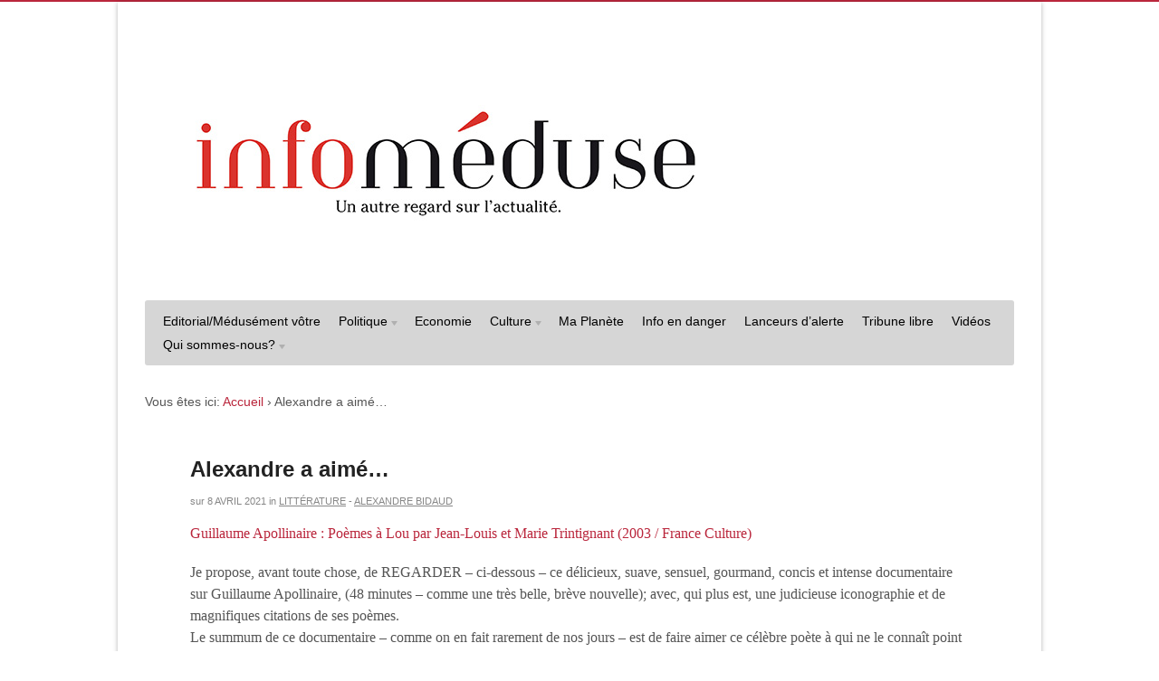

--- FILE ---
content_type: text/html; charset=UTF-8
request_url: https://www.infomeduse.ch/2021/04/08/alexandre-a-aime-21/
body_size: 18919
content:
<!DOCTYPE html PUBLIC "-//W3C//DTD XHTML 1.0 Transitional//EN" "http://www.w3.org/TR/xhtml1/DTD/xhtml1-transitional.dtd">
<html xmlns="http://www.w3.org/1999/xhtml">
<head profile="http://gmpg.org/xfn/11">

<title>Alexandre a aimé&#8230; | Infoméduse</title>
<link rel="stylesheet" type="text/css" href="https://www.infomeduse.ch/wp-content/themes/canvas-copy-190611/style.css" media="screen" />
<link rel="alternate" type="application/rss+xml" title="RSS 2.0" href="https://www.infomeduse.ch/feed/" />
<link rel="pingback" href="https://www.infomeduse.ch/xmlrpc.php" />

<link rel="apple-touch-icon" sizes="57x57" href="https://www.infomeduse.ch/wp-content/themes/canvas-copy-190611/images/icones/icone-meduse-57.png">
<link rel="apple-touch-icon" sizes="114x114" href="https://www.infomeduse.ch/wp-content/themes/canvas-copy-190611/images/icones/icone-meduse-114.png">
<link rel="apple-touch-icon" sizes="72x72" href="https://www.infomeduse.ch/wp-content/themes/canvas-copy-190611/images/icones/icone-meduse-72.png">
<link rel="apple-touch-icon" sizes="144x144" href="https://www.infomeduse.ch/wp-content/themes/canvas-copy-190611/images/icones/icone-meduse-144.png">
<link rel="apple-touch-icon" sizes="60x60" href="https://www.infomeduse.ch/wp-content/themes/canvas-copy-190611/images/icones/icone-meduse-60.png">
<link rel="apple-touch-icon" sizes="120x120" href="https://www.infomeduse.ch/wp-content/themes/canvas-copy-190611/images/icones/icone-meduse-120.png">
<link rel="apple-touch-icon" sizes="76x76" href="https://www.infomeduse.ch/wp-content/themes/canvas-copy-190611/images/icones/icone-meduse-76.png">
<link rel="apple-touch-icon" sizes="152x152" href="https://www.infomeduse.ch/wp-content/themes/canvas-copy-190611/images/icones/icone-meduse-152.png">
<link rel="apple-touch-icon" sizes="180x180" href="https://www.infomeduse.ch/wp-content/themes/canvas-copy-190611/images/icones/icone-meduse-180.png">
<link rel="icon" type="image/png" href="https://www.infomeduse.ch/wp-content/themes/canvas-copy-190611/images/icones/icone-meduse-192.png" sizes="192x192">
<link rel="icon" type="image/png" href="https://www.infomeduse.ch/wp-content/themes/canvas-copy-190611/images/icones/icone-meduse-160.png" sizes="160x160">
<link rel="icon" type="image/png" href="https://www.infomeduse.ch/wp-content/themes/canvas-copy-190611/images/icones/icone-meduse-96.png" sizes="96x96">
<link rel="icon" type="image/png" href="https://www.infomeduse.ch/wp-content/themes/canvas-copy-190611/images/icones/icone-meduse-16.png" sizes="16x16">
<link rel="icon" type="image/png" href="https://www.infomeduse.ch/wp-content/themes/canvas-copy-190611/images/icones/icone-meduse-32.png" sizes="32x32">



<meta name="viewport" content="width=device-width initial-scale=1.0">
<meta name='robots' content='max-image-preview:large' />
<link rel='dns-prefetch' href='//platform.twitter.com' />
<link rel="alternate" type="application/rss+xml" title="Infoméduse &raquo; Alexandre a aimé&#8230; Flux des commentaires" href="https://www.infomeduse.ch/2021/04/08/alexandre-a-aime-21/feed/" />
<link rel="alternate" title="oEmbed (JSON)" type="application/json+oembed" href="https://www.infomeduse.ch/wp-json/oembed/1.0/embed?url=https%3A%2F%2Fwww.infomeduse.ch%2F2021%2F04%2F08%2Falexandre-a-aime-21%2F" />
<link rel="alternate" title="oEmbed (XML)" type="text/xml+oembed" href="https://www.infomeduse.ch/wp-json/oembed/1.0/embed?url=https%3A%2F%2Fwww.infomeduse.ch%2F2021%2F04%2F08%2Falexandre-a-aime-21%2F&#038;format=xml" />
<style id='wp-img-auto-sizes-contain-inline-css' type='text/css'>
img:is([sizes=auto i],[sizes^="auto," i]){contain-intrinsic-size:3000px 1500px}
/*# sourceURL=wp-img-auto-sizes-contain-inline-css */
</style>
<style id='wp-emoji-styles-inline-css' type='text/css'>

	img.wp-smiley, img.emoji {
		display: inline !important;
		border: none !important;
		box-shadow: none !important;
		height: 1em !important;
		width: 1em !important;
		margin: 0 0.07em !important;
		vertical-align: -0.1em !important;
		background: none !important;
		padding: 0 !important;
	}
/*# sourceURL=wp-emoji-styles-inline-css */
</style>
<style id='wp-block-library-inline-css' type='text/css'>
:root{--wp-block-synced-color:#7a00df;--wp-block-synced-color--rgb:122,0,223;--wp-bound-block-color:var(--wp-block-synced-color);--wp-editor-canvas-background:#ddd;--wp-admin-theme-color:#007cba;--wp-admin-theme-color--rgb:0,124,186;--wp-admin-theme-color-darker-10:#006ba1;--wp-admin-theme-color-darker-10--rgb:0,107,160.5;--wp-admin-theme-color-darker-20:#005a87;--wp-admin-theme-color-darker-20--rgb:0,90,135;--wp-admin-border-width-focus:2px}@media (min-resolution:192dpi){:root{--wp-admin-border-width-focus:1.5px}}.wp-element-button{cursor:pointer}:root .has-very-light-gray-background-color{background-color:#eee}:root .has-very-dark-gray-background-color{background-color:#313131}:root .has-very-light-gray-color{color:#eee}:root .has-very-dark-gray-color{color:#313131}:root .has-vivid-green-cyan-to-vivid-cyan-blue-gradient-background{background:linear-gradient(135deg,#00d084,#0693e3)}:root .has-purple-crush-gradient-background{background:linear-gradient(135deg,#34e2e4,#4721fb 50%,#ab1dfe)}:root .has-hazy-dawn-gradient-background{background:linear-gradient(135deg,#faaca8,#dad0ec)}:root .has-subdued-olive-gradient-background{background:linear-gradient(135deg,#fafae1,#67a671)}:root .has-atomic-cream-gradient-background{background:linear-gradient(135deg,#fdd79a,#004a59)}:root .has-nightshade-gradient-background{background:linear-gradient(135deg,#330968,#31cdcf)}:root .has-midnight-gradient-background{background:linear-gradient(135deg,#020381,#2874fc)}:root{--wp--preset--font-size--normal:16px;--wp--preset--font-size--huge:42px}.has-regular-font-size{font-size:1em}.has-larger-font-size{font-size:2.625em}.has-normal-font-size{font-size:var(--wp--preset--font-size--normal)}.has-huge-font-size{font-size:var(--wp--preset--font-size--huge)}.has-text-align-center{text-align:center}.has-text-align-left{text-align:left}.has-text-align-right{text-align:right}.has-fit-text{white-space:nowrap!important}#end-resizable-editor-section{display:none}.aligncenter{clear:both}.items-justified-left{justify-content:flex-start}.items-justified-center{justify-content:center}.items-justified-right{justify-content:flex-end}.items-justified-space-between{justify-content:space-between}.screen-reader-text{border:0;clip-path:inset(50%);height:1px;margin:-1px;overflow:hidden;padding:0;position:absolute;width:1px;word-wrap:normal!important}.screen-reader-text:focus{background-color:#ddd;clip-path:none;color:#444;display:block;font-size:1em;height:auto;left:5px;line-height:normal;padding:15px 23px 14px;text-decoration:none;top:5px;width:auto;z-index:100000}html :where(.has-border-color){border-style:solid}html :where([style*=border-top-color]){border-top-style:solid}html :where([style*=border-right-color]){border-right-style:solid}html :where([style*=border-bottom-color]){border-bottom-style:solid}html :where([style*=border-left-color]){border-left-style:solid}html :where([style*=border-width]){border-style:solid}html :where([style*=border-top-width]){border-top-style:solid}html :where([style*=border-right-width]){border-right-style:solid}html :where([style*=border-bottom-width]){border-bottom-style:solid}html :where([style*=border-left-width]){border-left-style:solid}html :where(img[class*=wp-image-]){height:auto;max-width:100%}:where(figure){margin:0 0 1em}html :where(.is-position-sticky){--wp-admin--admin-bar--position-offset:var(--wp-admin--admin-bar--height,0px)}@media screen and (max-width:600px){html :where(.is-position-sticky){--wp-admin--admin-bar--position-offset:0px}}

/*# sourceURL=wp-block-library-inline-css */
</style><style id='wp-block-paragraph-inline-css' type='text/css'>
.is-small-text{font-size:.875em}.is-regular-text{font-size:1em}.is-large-text{font-size:2.25em}.is-larger-text{font-size:3em}.has-drop-cap:not(:focus):first-letter{float:left;font-size:8.4em;font-style:normal;font-weight:100;line-height:.68;margin:.05em .1em 0 0;text-transform:uppercase}body.rtl .has-drop-cap:not(:focus):first-letter{float:none;margin-left:.1em}p.has-drop-cap.has-background{overflow:hidden}:root :where(p.has-background){padding:1.25em 2.375em}:where(p.has-text-color:not(.has-link-color)) a{color:inherit}p.has-text-align-left[style*="writing-mode:vertical-lr"],p.has-text-align-right[style*="writing-mode:vertical-rl"]{rotate:180deg}
/*# sourceURL=https://www.infomeduse.ch/wp-includes/blocks/paragraph/style.min.css */
</style>
<style id='global-styles-inline-css' type='text/css'>
:root{--wp--preset--aspect-ratio--square: 1;--wp--preset--aspect-ratio--4-3: 4/3;--wp--preset--aspect-ratio--3-4: 3/4;--wp--preset--aspect-ratio--3-2: 3/2;--wp--preset--aspect-ratio--2-3: 2/3;--wp--preset--aspect-ratio--16-9: 16/9;--wp--preset--aspect-ratio--9-16: 9/16;--wp--preset--color--black: #000000;--wp--preset--color--cyan-bluish-gray: #abb8c3;--wp--preset--color--white: #ffffff;--wp--preset--color--pale-pink: #f78da7;--wp--preset--color--vivid-red: #cf2e2e;--wp--preset--color--luminous-vivid-orange: #ff6900;--wp--preset--color--luminous-vivid-amber: #fcb900;--wp--preset--color--light-green-cyan: #7bdcb5;--wp--preset--color--vivid-green-cyan: #00d084;--wp--preset--color--pale-cyan-blue: #8ed1fc;--wp--preset--color--vivid-cyan-blue: #0693e3;--wp--preset--color--vivid-purple: #9b51e0;--wp--preset--gradient--vivid-cyan-blue-to-vivid-purple: linear-gradient(135deg,rgb(6,147,227) 0%,rgb(155,81,224) 100%);--wp--preset--gradient--light-green-cyan-to-vivid-green-cyan: linear-gradient(135deg,rgb(122,220,180) 0%,rgb(0,208,130) 100%);--wp--preset--gradient--luminous-vivid-amber-to-luminous-vivid-orange: linear-gradient(135deg,rgb(252,185,0) 0%,rgb(255,105,0) 100%);--wp--preset--gradient--luminous-vivid-orange-to-vivid-red: linear-gradient(135deg,rgb(255,105,0) 0%,rgb(207,46,46) 100%);--wp--preset--gradient--very-light-gray-to-cyan-bluish-gray: linear-gradient(135deg,rgb(238,238,238) 0%,rgb(169,184,195) 100%);--wp--preset--gradient--cool-to-warm-spectrum: linear-gradient(135deg,rgb(74,234,220) 0%,rgb(151,120,209) 20%,rgb(207,42,186) 40%,rgb(238,44,130) 60%,rgb(251,105,98) 80%,rgb(254,248,76) 100%);--wp--preset--gradient--blush-light-purple: linear-gradient(135deg,rgb(255,206,236) 0%,rgb(152,150,240) 100%);--wp--preset--gradient--blush-bordeaux: linear-gradient(135deg,rgb(254,205,165) 0%,rgb(254,45,45) 50%,rgb(107,0,62) 100%);--wp--preset--gradient--luminous-dusk: linear-gradient(135deg,rgb(255,203,112) 0%,rgb(199,81,192) 50%,rgb(65,88,208) 100%);--wp--preset--gradient--pale-ocean: linear-gradient(135deg,rgb(255,245,203) 0%,rgb(182,227,212) 50%,rgb(51,167,181) 100%);--wp--preset--gradient--electric-grass: linear-gradient(135deg,rgb(202,248,128) 0%,rgb(113,206,126) 100%);--wp--preset--gradient--midnight: linear-gradient(135deg,rgb(2,3,129) 0%,rgb(40,116,252) 100%);--wp--preset--font-size--small: 13px;--wp--preset--font-size--medium: 20px;--wp--preset--font-size--large: 36px;--wp--preset--font-size--x-large: 42px;--wp--preset--spacing--20: 0.44rem;--wp--preset--spacing--30: 0.67rem;--wp--preset--spacing--40: 1rem;--wp--preset--spacing--50: 1.5rem;--wp--preset--spacing--60: 2.25rem;--wp--preset--spacing--70: 3.38rem;--wp--preset--spacing--80: 5.06rem;--wp--preset--shadow--natural: 6px 6px 9px rgba(0, 0, 0, 0.2);--wp--preset--shadow--deep: 12px 12px 50px rgba(0, 0, 0, 0.4);--wp--preset--shadow--sharp: 6px 6px 0px rgba(0, 0, 0, 0.2);--wp--preset--shadow--outlined: 6px 6px 0px -3px rgb(255, 255, 255), 6px 6px rgb(0, 0, 0);--wp--preset--shadow--crisp: 6px 6px 0px rgb(0, 0, 0);}:where(.is-layout-flex){gap: 0.5em;}:where(.is-layout-grid){gap: 0.5em;}body .is-layout-flex{display: flex;}.is-layout-flex{flex-wrap: wrap;align-items: center;}.is-layout-flex > :is(*, div){margin: 0;}body .is-layout-grid{display: grid;}.is-layout-grid > :is(*, div){margin: 0;}:where(.wp-block-columns.is-layout-flex){gap: 2em;}:where(.wp-block-columns.is-layout-grid){gap: 2em;}:where(.wp-block-post-template.is-layout-flex){gap: 1.25em;}:where(.wp-block-post-template.is-layout-grid){gap: 1.25em;}.has-black-color{color: var(--wp--preset--color--black) !important;}.has-cyan-bluish-gray-color{color: var(--wp--preset--color--cyan-bluish-gray) !important;}.has-white-color{color: var(--wp--preset--color--white) !important;}.has-pale-pink-color{color: var(--wp--preset--color--pale-pink) !important;}.has-vivid-red-color{color: var(--wp--preset--color--vivid-red) !important;}.has-luminous-vivid-orange-color{color: var(--wp--preset--color--luminous-vivid-orange) !important;}.has-luminous-vivid-amber-color{color: var(--wp--preset--color--luminous-vivid-amber) !important;}.has-light-green-cyan-color{color: var(--wp--preset--color--light-green-cyan) !important;}.has-vivid-green-cyan-color{color: var(--wp--preset--color--vivid-green-cyan) !important;}.has-pale-cyan-blue-color{color: var(--wp--preset--color--pale-cyan-blue) !important;}.has-vivid-cyan-blue-color{color: var(--wp--preset--color--vivid-cyan-blue) !important;}.has-vivid-purple-color{color: var(--wp--preset--color--vivid-purple) !important;}.has-black-background-color{background-color: var(--wp--preset--color--black) !important;}.has-cyan-bluish-gray-background-color{background-color: var(--wp--preset--color--cyan-bluish-gray) !important;}.has-white-background-color{background-color: var(--wp--preset--color--white) !important;}.has-pale-pink-background-color{background-color: var(--wp--preset--color--pale-pink) !important;}.has-vivid-red-background-color{background-color: var(--wp--preset--color--vivid-red) !important;}.has-luminous-vivid-orange-background-color{background-color: var(--wp--preset--color--luminous-vivid-orange) !important;}.has-luminous-vivid-amber-background-color{background-color: var(--wp--preset--color--luminous-vivid-amber) !important;}.has-light-green-cyan-background-color{background-color: var(--wp--preset--color--light-green-cyan) !important;}.has-vivid-green-cyan-background-color{background-color: var(--wp--preset--color--vivid-green-cyan) !important;}.has-pale-cyan-blue-background-color{background-color: var(--wp--preset--color--pale-cyan-blue) !important;}.has-vivid-cyan-blue-background-color{background-color: var(--wp--preset--color--vivid-cyan-blue) !important;}.has-vivid-purple-background-color{background-color: var(--wp--preset--color--vivid-purple) !important;}.has-black-border-color{border-color: var(--wp--preset--color--black) !important;}.has-cyan-bluish-gray-border-color{border-color: var(--wp--preset--color--cyan-bluish-gray) !important;}.has-white-border-color{border-color: var(--wp--preset--color--white) !important;}.has-pale-pink-border-color{border-color: var(--wp--preset--color--pale-pink) !important;}.has-vivid-red-border-color{border-color: var(--wp--preset--color--vivid-red) !important;}.has-luminous-vivid-orange-border-color{border-color: var(--wp--preset--color--luminous-vivid-orange) !important;}.has-luminous-vivid-amber-border-color{border-color: var(--wp--preset--color--luminous-vivid-amber) !important;}.has-light-green-cyan-border-color{border-color: var(--wp--preset--color--light-green-cyan) !important;}.has-vivid-green-cyan-border-color{border-color: var(--wp--preset--color--vivid-green-cyan) !important;}.has-pale-cyan-blue-border-color{border-color: var(--wp--preset--color--pale-cyan-blue) !important;}.has-vivid-cyan-blue-border-color{border-color: var(--wp--preset--color--vivid-cyan-blue) !important;}.has-vivid-purple-border-color{border-color: var(--wp--preset--color--vivid-purple) !important;}.has-vivid-cyan-blue-to-vivid-purple-gradient-background{background: var(--wp--preset--gradient--vivid-cyan-blue-to-vivid-purple) !important;}.has-light-green-cyan-to-vivid-green-cyan-gradient-background{background: var(--wp--preset--gradient--light-green-cyan-to-vivid-green-cyan) !important;}.has-luminous-vivid-amber-to-luminous-vivid-orange-gradient-background{background: var(--wp--preset--gradient--luminous-vivid-amber-to-luminous-vivid-orange) !important;}.has-luminous-vivid-orange-to-vivid-red-gradient-background{background: var(--wp--preset--gradient--luminous-vivid-orange-to-vivid-red) !important;}.has-very-light-gray-to-cyan-bluish-gray-gradient-background{background: var(--wp--preset--gradient--very-light-gray-to-cyan-bluish-gray) !important;}.has-cool-to-warm-spectrum-gradient-background{background: var(--wp--preset--gradient--cool-to-warm-spectrum) !important;}.has-blush-light-purple-gradient-background{background: var(--wp--preset--gradient--blush-light-purple) !important;}.has-blush-bordeaux-gradient-background{background: var(--wp--preset--gradient--blush-bordeaux) !important;}.has-luminous-dusk-gradient-background{background: var(--wp--preset--gradient--luminous-dusk) !important;}.has-pale-ocean-gradient-background{background: var(--wp--preset--gradient--pale-ocean) !important;}.has-electric-grass-gradient-background{background: var(--wp--preset--gradient--electric-grass) !important;}.has-midnight-gradient-background{background: var(--wp--preset--gradient--midnight) !important;}.has-small-font-size{font-size: var(--wp--preset--font-size--small) !important;}.has-medium-font-size{font-size: var(--wp--preset--font-size--medium) !important;}.has-large-font-size{font-size: var(--wp--preset--font-size--large) !important;}.has-x-large-font-size{font-size: var(--wp--preset--font-size--x-large) !important;}
/*# sourceURL=global-styles-inline-css */
</style>

<style id='classic-theme-styles-inline-css' type='text/css'>
/*! This file is auto-generated */
.wp-block-button__link{color:#fff;background-color:#32373c;border-radius:9999px;box-shadow:none;text-decoration:none;padding:calc(.667em + 2px) calc(1.333em + 2px);font-size:1.125em}.wp-block-file__button{background:#32373c;color:#fff;text-decoration:none}
/*# sourceURL=/wp-includes/css/classic-themes.min.css */
</style>
<link rel='stylesheet' id='contact-form-7-css' href='https://www.infomeduse.ch/wp-content/plugins/contact-form-7/includes/css/styles.css?ver=6.1.4' type='text/css' media='all' />
<link rel='stylesheet' id='newsletter-css' href='https://www.infomeduse.ch/wp-content/plugins/newsletter/style.css?ver=9.1.0' type='text/css' media='all' />
<link rel='stylesheet' id='jquery.lightbox.min.css-css' href='https://www.infomeduse.ch/wp-content/plugins/wp-jquery-lightbox/lightboxes/wp-jquery-lightbox/styles/lightbox.min.css?ver=2.3.4' type='text/css' media='all' />
<link rel='stylesheet' id='jqlb-overrides-css' href='https://www.infomeduse.ch/wp-content/plugins/wp-jquery-lightbox/lightboxes/wp-jquery-lightbox/styles/overrides.css?ver=2.3.4' type='text/css' media='all' />
<style id='jqlb-overrides-inline-css' type='text/css'>

			#outerImageContainer {
				box-shadow: 0 0 4px 2px rgba(0,0,0,.2);
			}
			#imageContainer{
				padding: 8px;
			}
			#imageDataContainer {
				box-shadow: none;
				z-index: auto;
			}
			#prevArrow,
			#nextArrow{
				background-color: #ffffff;
				color: #000000;
			}
/*# sourceURL=jqlb-overrides-inline-css */
</style>
<script type="text/javascript" src="//ajax.googleapis.com/ajax/libs/jquery/1.8.0/jquery.min.js?ver=1.8.0" id="jquery-js"></script>
<script type="text/javascript" src="https://www.infomeduse.ch/wp-content/themes/canvas-copy-190611/includes/js/superfish.js?ver=6.9" id="superfish-js"></script>
<script type="text/javascript" src="https://www.infomeduse.ch/wp-content/themes/canvas-copy-190611/includes/js/general.js?ver=6.9" id="general-js"></script>
<script type="text/javascript" src="https://www.infomeduse.ch/wp-content/themes/canvas-copy-190611/includes/js/loopedSlider.js?ver=6.9" id="widgetSlider-js"></script>
<link rel="https://api.w.org/" href="https://www.infomeduse.ch/wp-json/" /><link rel="alternate" title="JSON" type="application/json" href="https://www.infomeduse.ch/wp-json/wp/v2/posts/39540" /><link rel="EditURI" type="application/rsd+xml" title="RSD" href="https://www.infomeduse.ch/xmlrpc.php?rsd" />
<meta name="generator" content="WordPress 6.9" />
<link rel="canonical" href="https://www.infomeduse.ch/2021/04/08/alexandre-a-aime-21/" />
<link rel='shortlink' href='https://www.infomeduse.ch/?p=39540' />
<!-- Analytics by WP Statistics - https://wp-statistics.com -->

<!-- Theme version -->
<meta name="generator" content="La Meduse 3.2.8" />
<meta name="generator" content="WooFramework 6.2.3" />
	
<!--[if IE 6]>
<script type="text/javascript" src="https://www.infomeduse.ch/wp-content/themes/canvas-copy-190611/includes/js/pngfix.js"></script>
<script type="text/javascript" src="https://www.infomeduse.ch/wp-content/themes/canvas-copy-190611/includes/js/menu.js"></script>
<link rel="stylesheet" type="text/css" media="all" href="https://www.infomeduse.ch/wp-content/themes/canvas-copy-190611/css/ie6.css" />
<![endif]-->	

<!--[if IE 7]>
<link rel="stylesheet" type="text/css" media="all" href="https://www.infomeduse.ch/wp-content/themes/canvas-copy-190611/css/ie7.css" />
<![endif]-->

<!--[if IE 8]>
<link rel="stylesheet" type="text/css" media="all" href="https://www.infomeduse.ch/wp-content/themes/canvas-copy-190611/css/ie8.css" />
<![endif]-->
	
	
<!-- Woo Custom Styling -->
<style type="text/css">
body {background-repeat:no-repeat;background-position:top center;border-top:2px solid #ba263c;}
a:link, a:visited {color:#ba263c}
#header {background-repeat:no-repeat;background-position:top center;margin-top:0px;margin-bottom:0px;border:0px solid ;}
#logo .site-title a {font:normal 9px/1em Georgia, serif;color:#222222}
#logo .site-description {font:italic 9px/1em Georgia, serif;color:#999999}
#wrapper {padding-left:30px; padding-right:30px;background-color:#ffffff;border-radius:0px;-moz-border-radius:0px;-webkit-border-radius:0px;box-shadow: 0px 1px 5px rgba(0,0,0,.3);-moz-box-shadow: 0px 1px 5px rgba(0,0,0,.3);-webkit-box-shadow: 0px 1px 5px rgba(0,0,0,.3);}
#logo .site-title a {font:normal 9px/1em Georgia, serif;color:#222222}
#logo .site-description {font:italic 9px/1em Georgia, serif;color:#999999}
body, p {font:normal 14px/1.5em Arial, sans-serif;color:#555555}
h1 {font:normal 28px/1.5em Georgia, serif;color:#222222}h2 {font:normal 24px/1.5em Georgia, serif;color:#222222}h3 {font:normal 20px/1.5em Georgia, serif;color:#222222}h4 {font:normal 16px/1.5em Georgia, serif;color:#222222}h5 {font:normal 14px/1.5em Georgia, serif;color:#222222}h6 {font:normal 12px/1.5em Georgia, serif;color:#222222}
.post .title, .page .title, .post .title a:link, .post .title a:visited, .page .title a:link, .page .title a:visited {font:bold 24px/1.2em Arial, sans-serif;color:#222222}
.post-meta {font:normal 11px/1.2em "Trebuchet MS", Tahoma, sans-serif;color:#868686}
.entry, .entry p{font:normal 16px/1.5em Georgia, serif;color:#555555}
.post-more {font:normal 12px/1.5em Arial, sans-serif;color:#868686;border-top:1px solid #e6e6e6;border-bottom:1px solid #e6e6e6;}
#post-author {border-top:1px solid #e6e6e6;border-bottom:4px solid #e6e6e6;background-color:#fafafa}
.nav-entries, .wp-pagenavi {background-color:#c2c2c2;border-top:1px solid #e6e6e6;border-bottom:4px solid #e6e6e6;}
.nav-entries a, .wp-pagenavi a:link, .wp-pagenavi a:visited, .wp-pagenavi .current, .wp-pagenavi .on, .wp-pagenavi a:hover, .wp-pagenavi span.extend, .wp-pagenavi span.pages {font:italic 12px/1.5em Georgia, serif;color:#777777!important}
.wp-pagenavi a:link, .wp-pagenavi a:visited, .wp-pagenavi span.extend, .wp-pagenavi span.pages, .wp-pagenavi span.current {color:#777777!important}
.widget h3 {font:bold 14px/1.5em Arial, sans-serif;color:#555555;border-bottom:3px solid #e6e6e6;}
.widget_recent_comments li, #twitter li { border-color: #e6e6e6;}
.widget p, .widget .textwidget {font:normal 12px/1.5em Arial, sans-serif;color:#555555;}
.widget {font:normal 12px/1.5em Arial, sans-serif;color:#555555;border-radius:0px;-moz-border-radius:0px;-webkit-border-radius:0px;}
#tabs .inside li a {font:bold 12px/1.5em Georgia, serif;color:#555555;}
#tabs .inside li span.meta, #tabs ul.wooTabs li a {font:normal 11px/1.5em "Trebuchet MS", Tahoma, sans-serif;color:#777777;}
.nav a, #navigation ul.rss a {font:normal 14px Arial, sans-serif;color:#000000}
.nav a:hover, .nav li.current_page_item a, .nav li.current_page_parent a, .nav li.sfHover a.sf-with-ul{background-color:#ba263c}
#navigation {background-color:#d6d6d6;border-top:0px solid #dbdbdb;border-bottom:0px solid #dbdbdb;border-left:0px solid #dbdbdb;border-right:0px solid #dbdbdb;border-radius:3px; -moz-border-radius:3px; -webkit-border-radius:3px;}
#footer, #footer p {font:italic 17px Arial, sans-serif;color:#777777}
#footer {border-top:4px solid #dbdbdb;border-bottom:0px solid ;border-left:0px solid ;border-right:0px solid ;border-radius:0px; -moz-border-radius:0px; -webkit-border-radius:0px;}
.magazine #loopedSlider .content h2.title a {font:normal 20px/1em Arial, sans-serif;color:#ba263c;}
.magazine #loopedSlider .content .excerpt p {font:normal 14px/1.5em Arial, sans-serif;color:#cccccc;}
.business #loopedSlider .content h2.title a {font:bold 24px/1em Arial, sans-serif;color:#ffffff;}
.business #loopedSlider .content p {font:normal 12px/1.5em Arial, sans-serif;color:#cccccc;}
.archive_header {font:normal 18px/1em Arial, sans-serif;color:#555555;border-bottom:5px solid #e6e6e6;}
</style>
<!-- /Woo Custom Styling -->

<meta name="twitter:widgets:link-color" content="#000000" /><meta name="twitter:widgets:border-color" content="#000000" /><meta name="twitter:partner" content="tfwp" />
<meta name="twitter:card" content="summary" /><meta name="twitter:title" content="Alexandre a aimé&#8230;" /><meta name="twitter:site" content="@meduse" /><meta name="twitter:description" content="Guillaume Apollinaire : Poèmes à Lou par Jean-Louis et Marie Trintignant (2003 / France Culture) Je propose, avant toute chose, de REGARDER - ci-dessous - ce délicieux, suave, sensuel, gourmand, concis et intense documentaire sur Guillaume Apollinaire, (48 minutes - comme une très belle, brève nouvelle); avec, qui plus est, une judicieuse iconographie et de…" />
		<style type="text/css" id="wp-custom-css">
			.nav a:hover {background-color:#d63934;}
#main-nav a.sf-with-ul:hover {background-color:#d63934;}		</style>
		<!-- ## NXS/OG ## --><!-- ## NXSOGTAGS ## --><!-- ## NXS/OG ## -->

    <!--

    TEMPLATE = single.php

    -->
    
<!-- Alt Stylesheet -->
<link href="https://www.infomeduse.ch/wp-content/themes/canvas-copy-190611/styles/default.css" rel="stylesheet" type="text/css" />

<!-- Woo Shortcodes CSS -->
<link href="https://www.infomeduse.ch/wp-content/themes/canvas-copy-190611/functions/css/shortcodes.css" rel="stylesheet" type="text/css" />

<!-- Custom Stylesheet -->
<link href="https://www.infomeduse.ch/wp-content/themes/canvas-copy-190611/custom.css" rel="stylesheet" type="text/css" />

</head>

<body data-rsssl=1 class="wp-singular post-template-default single single-post postid-39540 single-format-standard wp-theme-canvas-copy-190611 chrome alt-style-default two-col-left width-960 two-col-left-960">


<div id="wrapper">
        
	    
	<div id="header" class="col-full">
 		
		       
		<div id="logo">
	       
						<a href="https://www.infomeduse.ch" title="Un autre regard sur l&#039;actualité" class="logo-full"><img src="https://www.infomeduse.ch/wp-content/themes/canvas-copy-190611/images/la-meduse-banner-normal.jpg" alt="Infoméduse" /></a>
				<a href="https://www.infomeduse.ch" title="Un autre regard sur l&#039;actualité" class="mobile-only"><img src="https://www.infomeduse.ch/wp-content/themes/canvas-copy-190611/images/meduse-mobile.jpg" alt="Infoméduse" /></a>
        		
            <span class="site-title"><a href="https://www.infomeduse.ch">Infoméduse</a></span>
                    <span class="site-description">Un autre regard sur l&#039;actualité</span>
	      	
		</div><!-- /#logo -->
	       
				
       
	</div><!-- /#header -->
    
		
		
	<div id="navigation" class="col-full">
		
				<ul id="main-nav" class="nav fl"><li id="menu-item-75944" class="menu-item menu-item-type-taxonomy menu-item-object-category menu-item-75944"><a href="https://www.infomeduse.ch/category/editorial-medusement-votre/">Editorial/Médusément vôtre</a></li>
<li id="menu-item-24469" class="menu-item menu-item-type-taxonomy menu-item-object-category menu-item-has-children menu-item-24469"><a href="https://www.infomeduse.ch/category/politique-politik/">Politique</a>
<ul class="sub-menu">
	<li id="menu-item-24470" class="menu-item menu-item-type-taxonomy menu-item-object-category menu-item-24470"><a href="https://www.infomeduse.ch/category/politique-politik/suisse/">Suisse</a></li>
	<li id="menu-item-25033" class="menu-item menu-item-type-taxonomy menu-item-object-category menu-item-25033"><a href="https://www.infomeduse.ch/category/politique-politik/europe/">Europe</a></li>
	<li id="menu-item-24471" class="menu-item menu-item-type-taxonomy menu-item-object-category menu-item-24471"><a href="https://www.infomeduse.ch/category/politique-politik/monde/">Monde</a></li>
</ul>
</li>
<li id="menu-item-24472" class="menu-item menu-item-type-taxonomy menu-item-object-category menu-item-24472"><a href="https://www.infomeduse.ch/category/economie-wirtschaft/">Economie</a></li>
<li id="menu-item-24477" class="menu-item menu-item-type-taxonomy menu-item-object-category current-post-ancestor menu-item-has-children menu-item-24477"><a href="https://www.infomeduse.ch/category/culture-kultur/">Culture</a>
<ul class="sub-menu">
	<li id="menu-item-24478" class="menu-item menu-item-type-taxonomy menu-item-object-category menu-item-24478"><a href="https://www.infomeduse.ch/category/culture-kultur/arts-plastiques/">Arts plastiques</a></li>
	<li id="menu-item-24479" class="menu-item menu-item-type-taxonomy menu-item-object-category menu-item-24479"><a href="https://www.infomeduse.ch/category/culture-kultur/cinema/">Cinéma</a></li>
	<li id="menu-item-24480" class="menu-item menu-item-type-taxonomy menu-item-object-category current-post-ancestor current-menu-parent current-post-parent menu-item-24480"><a href="https://www.infomeduse.ch/category/culture-kultur/litterature/">Littérature</a></li>
	<li id="menu-item-24481" class="menu-item menu-item-type-taxonomy menu-item-object-category menu-item-24481"><a href="https://www.infomeduse.ch/category/culture-kultur/musique/">Musique</a></li>
	<li id="menu-item-24482" class="menu-item menu-item-type-taxonomy menu-item-object-category menu-item-24482"><a href="https://www.infomeduse.ch/category/culture-kultur/poesie/">Poésie</a></li>
	<li id="menu-item-25031" class="menu-item menu-item-type-taxonomy menu-item-object-category menu-item-25031"><a href="https://www.infomeduse.ch/category/culture-kultur/theatre/">Théâtre</a></li>
</ul>
</li>
<li id="menu-item-24687" class="menu-item menu-item-type-taxonomy menu-item-object-category menu-item-24687"><a href="https://www.infomeduse.ch/category/environnement-umwelt/">Ma Planète</a></li>
<li id="menu-item-25502" class="menu-item menu-item-type-taxonomy menu-item-object-category menu-item-25502"><a href="https://www.infomeduse.ch/category/engagement/info-en-danger/">Info en danger</a></li>
<li id="menu-item-25030" class="menu-item menu-item-type-taxonomy menu-item-object-category menu-item-25030"><a href="https://www.infomeduse.ch/category/engagement/les-inecoutes/">Lanceurs d&rsquo;alerte</a></li>
<li id="menu-item-57069" class="menu-item menu-item-type-taxonomy menu-item-object-category menu-item-57069"><a href="https://www.infomeduse.ch/category/tribune-libre/">Tribune libre</a></li>
<li id="menu-item-30161" class="menu-item menu-item-type-taxonomy menu-item-object-category menu-item-30161"><a href="https://www.infomeduse.ch/category/videos/">Vidéos</a></li>
<li id="menu-item-24486" class="menu-item menu-item-type-post_type menu-item-object-page menu-item-has-children menu-item-24486"><a href="https://www.infomeduse.ch/qui-sommes-nous/">Qui sommes-nous?</a>
<ul class="sub-menu">
	<li id="menu-item-36681" class="menu-item menu-item-type-post_type menu-item-object-page menu-item-36681"><a href="https://www.infomeduse.ch/qui-sommes-nous/">Nous sommes&#8230;</a></li>
	<li id="menu-item-36682" class="menu-item menu-item-type-post_type menu-item-object-page menu-item-has-children menu-item-36682"><a href="https://www.infomeduse.ch/christian-campiche/">Christian Campiche</a>
	<ul class="sub-menu">
		<li id="menu-item-40586" class="menu-item menu-item-type-post_type menu-item-object-page menu-item-40586"><a href="https://www.infomeduse.ch/christian-campiche/livres/">Livres</a></li>
	</ul>
</li>
	<li id="menu-item-26280" class="menu-item menu-item-type-post_type menu-item-object-page menu-item-26280"><a href="https://www.infomeduse.ch/contributeurs/">Un collectif d’auteurs</a></li>
	<li id="menu-item-24485" class="menu-item menu-item-type-post_type menu-item-object-page menu-item-24485"><a href="https://www.infomeduse.ch/charte-de-la-meduse/">Charte de la Méduse</a></li>
	<li id="menu-item-24487" class="menu-item menu-item-type-post_type menu-item-object-page menu-item-24487"><a href="https://www.infomeduse.ch/contact/">Contact</a></li>
</ul>
</li>
</ul>				
	</div><!-- /#navigation -->
	
		
	
    <!-- #content Starts -->
	    <div id="content" class="col-full">


        <!--
    	<div id="main-sidebar-container">
-->
                    
            <div id="main" class="col-left">

				<div class="breadcrumb breadcrumbs woo-breadcrumbs"><div class="breadcrumb-trail"><span class="trail-before"><span class="breadcrumb-title">Vous êtes ici:</span></span> <a href="https://www.infomeduse.ch" title="Infoméduse" rel="home" class="trail-begin">Accueil</a> <span class="sep">›</span> <span class="trail-end">Alexandre a aimé&#8230;</span></div></div>                                
                
                                <div class="post-39540 post type-post status-publish format-standard hentry category-litterature tag-biographies tag-guillaume-apollinaire tag-hommages tag-jean-louis-trintignant tag-marie-trintignant tag-poemes-a-lou tag-poetes" style="margin:50px;">

                    
                    <h1 class="title"><a href="https://www.infomeduse.ch/2021/04/08/alexandre-a-aime-21/" rel="bookmark" title="Alexandre a aimé&#8230;">Alexandre a aimé&#8230;</a></h1>
                    <p class="post-meta">
    <span class="post-date"><span class="small">sur</span> 8 avril 2021</span>    <span class="post-category"><span class="small">in</span> <a href="https://www.infomeduse.ch/category/culture-kultur/litterature/" rel="category tag">Littérature</a></span> - <a href="https://www.infomeduse.ch/author/alexandre-bidaud/" title="Articles par Alexandre Bidaud" rel="author">Alexandre Bidaud</a>		<span class="comment_meta"><a href="https://www.infomeduse.ch/2021/04/08/alexandre-a-aime-21/#respond"></a></span>
		</p>

					                                        
					

							<div class="entry">

                    	                        
<p><a href="https://youtu.be/WNWYMpJNSX8">Guillaume Apollinaire : Poèmes à Lou par Jean-Louis et Marie Trintignant (2003 / France Culture)</a></p>



<p>Je propose, avant toute chose, de REGARDER &#8211; ci-dessous &#8211; ce délicieux, suave, sensuel, gourmand, concis et intense documentaire sur Guillaume Apollinaire, (48 minutes &#8211; comme une très belle, brève nouvelle); avec, qui plus est, une judicieuse iconographie et de magnifiques citations de ses poèmes.<br>Le summum de ce documentaire &#8211; comme on en fait rarement de nos jours &#8211; est de faire aimer ce célèbre poète à qui ne le connaît point !</p>



<p>Sur YouTube&nbsp; : Guillaume APOLLINAIRE &#8211; Un siècle d&rsquo;écrivains : 1880-1918<br>(DOCUMENTAIRE, 1998)🌹💐🌹<br>Site : ECLAIR BRUT<br>&#8212;&#8212;&#8212;&#8212;&#8212;&#8212;&#8212;&#8212;&#8212;&#8212;<br>AUDIO</p>



<p>Durée : 1:04:32<br><br>21 mai 2003 ! &#8211; LIVE &#8211; Nanterre <br>Théâtre des Amandiers <br><br>Marie Trintignant1962 &#8211; 1er août 2003 !<br>Jean-Louis Trintignant  1930<br><br>De la braise ! 🌹🌹🌹🌹🌹<br><br>&#8230; « J&rsquo;aimerais te faire mal pour que tu m&rsquo;aimes.  » &#8230; <br>Poèmes à Lou <br><br>Quelle terrible phrase, considérant la mort brutale et la longue agonie de M.Trintignant, un peu plus de deux mois après le spectacle.<br>Jean-Louis Trintignant (2018) : « Je suis mort le 1er août &#8230; à l&rsquo;intérieur de moi, tout est détruit. »<br><br>&#8212;&#8212;&#8212;&#8212;&#8212;&#8212;&#8212;&#8212;&#8212;-<br><br>Pour terminer, je propose D&rsquo;ÉCOUTER, ci-dessous, ce formidable hommage de France Culture, datant de 1968, à Guillaume Apollinaire &#8211;  rétrospectivement très savoureux &#8211;  pour les 50 ans de sa mort. Grâce leur soit rendue !<br>Il est d&rsquo;une durée de 8:38:00; ne soyez pas effrayé par cette durée, mais patient et vous serez merveilleusement récompensé.<br>Vous ferez un prodigieux voyage dans le temps et dans des lieux; par la musique, la chanson, la peinture et le théâtre; par, aussi, de nombreux témoignages et, c&rsquo;est sûr, par la riche et belle oralité de la langue française.<br>Il y a une petite interruption et une annonce impromptue entre 5:38:23 et 5:39:00.<br><br>Sur youtube : Guillaume Apollinaire &#8211; Ultime hommage 🌹💐🌹 (France Culture, 1968)   Site: ECLAIR BRUT</p>
                        						                    </div>

                    <p class="tags">Tags: <a href="https://www.infomeduse.ch/tag/biographies/" rel="tag">biographies</a>, <a href="https://www.infomeduse.ch/tag/guillaume-apollinaire/" rel="tag">Guillaume Apollinaire</a>, <a href="https://www.infomeduse.ch/tag/hommages/" rel="tag">hommages</a>, <a href="https://www.infomeduse.ch/tag/jean-louis-trintignant/" rel="tag">Jean-Louis Trintignant</a>, <a href="https://www.infomeduse.ch/tag/marie-trintignant/" rel="tag">Marie Trintignant</a>, <a href="https://www.infomeduse.ch/tag/poemes-a-lou/" rel="tag">Poèmes à Lou</a>, <a href="https://www.infomeduse.ch/tag/poetes/" rel="tag">poètes</a></p>

                    
                </div>
                	        <div class="post-entries">
	            <div class="nav-prev fl"><a href="https://www.infomeduse.ch/2021/04/08/revue-de-presse-criminel-nazi-il-fut-recrute-comme-espion-par-la-cia/" rel="prev"><span class="meta-nav">&larr;</span> Revue de presse &#8211; Criminel nazi, il fut recruté comme espion par la CIA</a></div>
	            <div class="nav-next fr"><a href="https://www.infomeduse.ch/2021/04/08/hommage-a-reto-breiter/" rel="next">Hommage à Reto Breiter <span class="meta-nav">&rarr;</span></a></div>
	            <div class="fix"></div>
	        </div>

		
                	                

<!-- You can start editing here. -->

<div id="comments">


					<!-- If comments are open, but there are no comments. -->
			<!-- <p class="nocomments">Aucun commentaire.</p> -->

		

</div> <!-- /#comments_wrap -->


<div id="respond">

	<h3>Laisser un commentaire</h3>
	<p>Les commentaires sous pseudonyme ne seront pas acceptés sur la Méduse, veuillez utiliser votre vrai nom.</p>
	<p>Le commentaire apporte une valeur ajoutée au débat dans le respect de son interlocuteur, tout en avançant des arguments solides et étayés. infoméduse renonce à publier des commentaires sans argumentation véritable, contenant des termes désobligeants, jugements de valeur et autres attaques personnelles visant des auteurs.</p>

	<div class="cancel-comment-reply">
		<small><a rel="nofollow" id="cancel-comment-reply-link" href="/2021/04/08/alexandre-a-aime-21/#respond" style="display:none;">Cliquez ici pour annuler la réponse.</a></small>
	</div><!-- /.cancel-comment-reply -->

	
		<form action="https://www.infomeduse.ch/wp-comments-post.php" method="post" id="commentform">

		
			<p>
				<input type="text" name="author" class="txt" id="author" value="" size="22" tabindex="1" />
				<label for="author">Nom (required)</label>
			</p>

			<p>
				<input type="text" name="email" class="txt" id="email" value="" size="22" tabindex="2" />
				<label for="email">Courrier électronique (will not be published)  (Required) </label>
			</p>

			<p>
				<input type="text" name="url" class="txt" id="url" value="" size="22" tabindex="3" />
				<label for="url">Site internet</label>
			</p>

		
		<!--<p><strong>XHTML:</strong> You can use these tags: &lt;a href=&quot;&quot; title=&quot;&quot;&gt; &lt;abbr title=&quot;&quot;&gt; &lt;acronym title=&quot;&quot;&gt; &lt;b&gt; &lt;blockquote cite=&quot;&quot;&gt; &lt;cite&gt; &lt;code&gt; &lt;del datetime=&quot;&quot;&gt; &lt;em&gt; &lt;i&gt; &lt;q cite=&quot;&quot;&gt; &lt;s&gt; &lt;strike&gt; &lt;strong&gt; </p>-->

		<p><textarea name="comment" id="comment" rows="10" cols="50" tabindex="4"></textarea></p>

		<input name="submit" type="submit" id="submit" class="button" tabindex="5" value="Envoyer le commentaire" />
		<input type="hidden" name="comment_post_ID" value="39540" />

		<input type='hidden' name='comment_post_ID' value='39540' id='comment_post_ID' />
<input type='hidden' name='comment_parent' id='comment_parent' value='0' />
		<p style="display: none;"><input type="hidden" id="akismet_comment_nonce" name="akismet_comment_nonce" value="4d7ba0305f" /></p><p style="display: none !important;" class="akismet-fields-container" data-prefix="ak_"><label>&#916;<textarea name="ak_hp_textarea" cols="45" rows="8" maxlength="100"></textarea></label><input type="hidden" id="ak_js_1" name="ak_js" value="110"/><script>document.getElementById( "ak_js_1" ).setAttribute( "value", ( new Date() ).getTime() );</script></p>
		</form><!-- /#commentform -->

	
	<div class="fix"></div>

</div><!-- /#respond -->


                
            
            </div>
                        
            
        <!--
		</div>
            -->
		
            

    </div><!-- /#content -->
	
	
	                                  
	<div id="footer-widgets" class="col-full col-4">

					
								
			
		<div class="block footer-widget-2">
        	<div id="twitter-follow-2" class="widget widget_twitter-follow"><h3>Sur Twitter</h3><div class="twitter-follow"><a href="https://twitter.com/intent/follow?screen_name=meduse" class="twitter-follow-button" data-show-count="false" data-size="large">Follow @meduse</a></div></div>    
		</div>
		        
	        					
			
		<div class="block footer-widget-3">
        	<div id="archives-3" class="widget widget_archive"><h3>Archives</h3>		<label class="screen-reader-text" for="archives-dropdown-3">Archives</label>
		<select id="archives-dropdown-3" name="archive-dropdown">
			
			<option value="">Sélectionner un mois</option>
				<option value='https://www.infomeduse.ch/2026/01/'> janvier 2026 </option>
	<option value='https://www.infomeduse.ch/2025/12/'> décembre 2025 </option>
	<option value='https://www.infomeduse.ch/2025/11/'> novembre 2025 </option>
	<option value='https://www.infomeduse.ch/2025/10/'> octobre 2025 </option>
	<option value='https://www.infomeduse.ch/2025/09/'> septembre 2025 </option>
	<option value='https://www.infomeduse.ch/2025/08/'> août 2025 </option>
	<option value='https://www.infomeduse.ch/2025/07/'> juillet 2025 </option>
	<option value='https://www.infomeduse.ch/2025/06/'> juin 2025 </option>
	<option value='https://www.infomeduse.ch/2025/05/'> mai 2025 </option>
	<option value='https://www.infomeduse.ch/2025/04/'> avril 2025 </option>
	<option value='https://www.infomeduse.ch/2025/03/'> mars 2025 </option>
	<option value='https://www.infomeduse.ch/2025/02/'> février 2025 </option>
	<option value='https://www.infomeduse.ch/2025/01/'> janvier 2025 </option>
	<option value='https://www.infomeduse.ch/2024/12/'> décembre 2024 </option>
	<option value='https://www.infomeduse.ch/2024/11/'> novembre 2024 </option>
	<option value='https://www.infomeduse.ch/2024/10/'> octobre 2024 </option>
	<option value='https://www.infomeduse.ch/2024/09/'> septembre 2024 </option>
	<option value='https://www.infomeduse.ch/2024/08/'> août 2024 </option>
	<option value='https://www.infomeduse.ch/2024/07/'> juillet 2024 </option>
	<option value='https://www.infomeduse.ch/2024/06/'> juin 2024 </option>
	<option value='https://www.infomeduse.ch/2024/05/'> mai 2024 </option>
	<option value='https://www.infomeduse.ch/2024/04/'> avril 2024 </option>
	<option value='https://www.infomeduse.ch/2024/03/'> mars 2024 </option>
	<option value='https://www.infomeduse.ch/2024/02/'> février 2024 </option>
	<option value='https://www.infomeduse.ch/2024/01/'> janvier 2024 </option>
	<option value='https://www.infomeduse.ch/2023/12/'> décembre 2023 </option>
	<option value='https://www.infomeduse.ch/2023/11/'> novembre 2023 </option>
	<option value='https://www.infomeduse.ch/2023/10/'> octobre 2023 </option>
	<option value='https://www.infomeduse.ch/2023/09/'> septembre 2023 </option>
	<option value='https://www.infomeduse.ch/2023/08/'> août 2023 </option>
	<option value='https://www.infomeduse.ch/2023/07/'> juillet 2023 </option>
	<option value='https://www.infomeduse.ch/2023/06/'> juin 2023 </option>
	<option value='https://www.infomeduse.ch/2023/05/'> mai 2023 </option>
	<option value='https://www.infomeduse.ch/2023/04/'> avril 2023 </option>
	<option value='https://www.infomeduse.ch/2023/03/'> mars 2023 </option>
	<option value='https://www.infomeduse.ch/2023/02/'> février 2023 </option>
	<option value='https://www.infomeduse.ch/2023/01/'> janvier 2023 </option>
	<option value='https://www.infomeduse.ch/2022/12/'> décembre 2022 </option>
	<option value='https://www.infomeduse.ch/2022/11/'> novembre 2022 </option>
	<option value='https://www.infomeduse.ch/2022/10/'> octobre 2022 </option>
	<option value='https://www.infomeduse.ch/2022/09/'> septembre 2022 </option>
	<option value='https://www.infomeduse.ch/2022/08/'> août 2022 </option>
	<option value='https://www.infomeduse.ch/2022/07/'> juillet 2022 </option>
	<option value='https://www.infomeduse.ch/2022/06/'> juin 2022 </option>
	<option value='https://www.infomeduse.ch/2022/05/'> mai 2022 </option>
	<option value='https://www.infomeduse.ch/2022/04/'> avril 2022 </option>
	<option value='https://www.infomeduse.ch/2022/03/'> mars 2022 </option>
	<option value='https://www.infomeduse.ch/2022/02/'> février 2022 </option>
	<option value='https://www.infomeduse.ch/2022/01/'> janvier 2022 </option>
	<option value='https://www.infomeduse.ch/2021/12/'> décembre 2021 </option>
	<option value='https://www.infomeduse.ch/2021/11/'> novembre 2021 </option>
	<option value='https://www.infomeduse.ch/2021/10/'> octobre 2021 </option>
	<option value='https://www.infomeduse.ch/2021/09/'> septembre 2021 </option>
	<option value='https://www.infomeduse.ch/2021/08/'> août 2021 </option>
	<option value='https://www.infomeduse.ch/2021/07/'> juillet 2021 </option>
	<option value='https://www.infomeduse.ch/2021/06/'> juin 2021 </option>
	<option value='https://www.infomeduse.ch/2021/05/'> mai 2021 </option>
	<option value='https://www.infomeduse.ch/2021/04/'> avril 2021 </option>
	<option value='https://www.infomeduse.ch/2021/03/'> mars 2021 </option>
	<option value='https://www.infomeduse.ch/2021/02/'> février 2021 </option>
	<option value='https://www.infomeduse.ch/2021/01/'> janvier 2021 </option>
	<option value='https://www.infomeduse.ch/2020/12/'> décembre 2020 </option>
	<option value='https://www.infomeduse.ch/2020/11/'> novembre 2020 </option>
	<option value='https://www.infomeduse.ch/2020/10/'> octobre 2020 </option>
	<option value='https://www.infomeduse.ch/2020/09/'> septembre 2020 </option>
	<option value='https://www.infomeduse.ch/2020/08/'> août 2020 </option>
	<option value='https://www.infomeduse.ch/2020/07/'> juillet 2020 </option>
	<option value='https://www.infomeduse.ch/2020/06/'> juin 2020 </option>
	<option value='https://www.infomeduse.ch/2020/05/'> mai 2020 </option>
	<option value='https://www.infomeduse.ch/2020/04/'> avril 2020 </option>
	<option value='https://www.infomeduse.ch/2020/03/'> mars 2020 </option>
	<option value='https://www.infomeduse.ch/2020/02/'> février 2020 </option>
	<option value='https://www.infomeduse.ch/2020/01/'> janvier 2020 </option>
	<option value='https://www.infomeduse.ch/2019/12/'> décembre 2019 </option>
	<option value='https://www.infomeduse.ch/2019/11/'> novembre 2019 </option>
	<option value='https://www.infomeduse.ch/2019/10/'> octobre 2019 </option>
	<option value='https://www.infomeduse.ch/2019/09/'> septembre 2019 </option>
	<option value='https://www.infomeduse.ch/2019/08/'> août 2019 </option>
	<option value='https://www.infomeduse.ch/2019/07/'> juillet 2019 </option>
	<option value='https://www.infomeduse.ch/2019/06/'> juin 2019 </option>
	<option value='https://www.infomeduse.ch/2019/05/'> mai 2019 </option>
	<option value='https://www.infomeduse.ch/2019/04/'> avril 2019 </option>
	<option value='https://www.infomeduse.ch/2019/03/'> mars 2019 </option>
	<option value='https://www.infomeduse.ch/2019/02/'> février 2019 </option>
	<option value='https://www.infomeduse.ch/2019/01/'> janvier 2019 </option>
	<option value='https://www.infomeduse.ch/2018/12/'> décembre 2018 </option>
	<option value='https://www.infomeduse.ch/2018/11/'> novembre 2018 </option>
	<option value='https://www.infomeduse.ch/2018/10/'> octobre 2018 </option>
	<option value='https://www.infomeduse.ch/2018/09/'> septembre 2018 </option>
	<option value='https://www.infomeduse.ch/2018/08/'> août 2018 </option>
	<option value='https://www.infomeduse.ch/2018/07/'> juillet 2018 </option>
	<option value='https://www.infomeduse.ch/2018/06/'> juin 2018 </option>
	<option value='https://www.infomeduse.ch/2018/05/'> mai 2018 </option>
	<option value='https://www.infomeduse.ch/2018/04/'> avril 2018 </option>
	<option value='https://www.infomeduse.ch/2018/03/'> mars 2018 </option>
	<option value='https://www.infomeduse.ch/2018/02/'> février 2018 </option>
	<option value='https://www.infomeduse.ch/2018/01/'> janvier 2018 </option>
	<option value='https://www.infomeduse.ch/2017/12/'> décembre 2017 </option>
	<option value='https://www.infomeduse.ch/2017/11/'> novembre 2017 </option>
	<option value='https://www.infomeduse.ch/2017/10/'> octobre 2017 </option>
	<option value='https://www.infomeduse.ch/2017/09/'> septembre 2017 </option>
	<option value='https://www.infomeduse.ch/2017/08/'> août 2017 </option>
	<option value='https://www.infomeduse.ch/2017/07/'> juillet 2017 </option>
	<option value='https://www.infomeduse.ch/2017/06/'> juin 2017 </option>
	<option value='https://www.infomeduse.ch/2017/05/'> mai 2017 </option>
	<option value='https://www.infomeduse.ch/2017/04/'> avril 2017 </option>
	<option value='https://www.infomeduse.ch/2017/03/'> mars 2017 </option>
	<option value='https://www.infomeduse.ch/2017/02/'> février 2017 </option>
	<option value='https://www.infomeduse.ch/2017/01/'> janvier 2017 </option>
	<option value='https://www.infomeduse.ch/2016/12/'> décembre 2016 </option>
	<option value='https://www.infomeduse.ch/2016/11/'> novembre 2016 </option>
	<option value='https://www.infomeduse.ch/2016/10/'> octobre 2016 </option>
	<option value='https://www.infomeduse.ch/2016/09/'> septembre 2016 </option>
	<option value='https://www.infomeduse.ch/2016/08/'> août 2016 </option>
	<option value='https://www.infomeduse.ch/2016/07/'> juillet 2016 </option>
	<option value='https://www.infomeduse.ch/2016/06/'> juin 2016 </option>
	<option value='https://www.infomeduse.ch/2016/05/'> mai 2016 </option>
	<option value='https://www.infomeduse.ch/2016/04/'> avril 2016 </option>
	<option value='https://www.infomeduse.ch/2016/03/'> mars 2016 </option>
	<option value='https://www.infomeduse.ch/2016/02/'> février 2016 </option>
	<option value='https://www.infomeduse.ch/2016/01/'> janvier 2016 </option>
	<option value='https://www.infomeduse.ch/2015/12/'> décembre 2015 </option>
	<option value='https://www.infomeduse.ch/2015/11/'> novembre 2015 </option>
	<option value='https://www.infomeduse.ch/2015/10/'> octobre 2015 </option>
	<option value='https://www.infomeduse.ch/2015/09/'> septembre 2015 </option>
	<option value='https://www.infomeduse.ch/2015/08/'> août 2015 </option>
	<option value='https://www.infomeduse.ch/2015/07/'> juillet 2015 </option>
	<option value='https://www.infomeduse.ch/2015/06/'> juin 2015 </option>
	<option value='https://www.infomeduse.ch/2015/05/'> mai 2015 </option>
	<option value='https://www.infomeduse.ch/2015/04/'> avril 2015 </option>
	<option value='https://www.infomeduse.ch/2015/03/'> mars 2015 </option>
	<option value='https://www.infomeduse.ch/2015/02/'> février 2015 </option>
	<option value='https://www.infomeduse.ch/2015/01/'> janvier 2015 </option>
	<option value='https://www.infomeduse.ch/2014/12/'> décembre 2014 </option>
	<option value='https://www.infomeduse.ch/2014/11/'> novembre 2014 </option>
	<option value='https://www.infomeduse.ch/2014/10/'> octobre 2014 </option>
	<option value='https://www.infomeduse.ch/2014/09/'> septembre 2014 </option>
	<option value='https://www.infomeduse.ch/2014/08/'> août 2014 </option>
	<option value='https://www.infomeduse.ch/2014/07/'> juillet 2014 </option>
	<option value='https://www.infomeduse.ch/2014/06/'> juin 2014 </option>
	<option value='https://www.infomeduse.ch/2014/05/'> mai 2014 </option>
	<option value='https://www.infomeduse.ch/2014/04/'> avril 2014 </option>
	<option value='https://www.infomeduse.ch/2014/03/'> mars 2014 </option>
	<option value='https://www.infomeduse.ch/2014/02/'> février 2014 </option>
	<option value='https://www.infomeduse.ch/2014/01/'> janvier 2014 </option>
	<option value='https://www.infomeduse.ch/2013/12/'> décembre 2013 </option>
	<option value='https://www.infomeduse.ch/2013/11/'> novembre 2013 </option>
	<option value='https://www.infomeduse.ch/2013/10/'> octobre 2013 </option>
	<option value='https://www.infomeduse.ch/2013/09/'> septembre 2013 </option>
	<option value='https://www.infomeduse.ch/2013/08/'> août 2013 </option>
	<option value='https://www.infomeduse.ch/2013/07/'> juillet 2013 </option>
	<option value='https://www.infomeduse.ch/2013/06/'> juin 2013 </option>
	<option value='https://www.infomeduse.ch/2013/05/'> mai 2013 </option>
	<option value='https://www.infomeduse.ch/2013/04/'> avril 2013 </option>
	<option value='https://www.infomeduse.ch/2013/03/'> mars 2013 </option>
	<option value='https://www.infomeduse.ch/2013/02/'> février 2013 </option>
	<option value='https://www.infomeduse.ch/2013/01/'> janvier 2013 </option>
	<option value='https://www.infomeduse.ch/2012/12/'> décembre 2012 </option>
	<option value='https://www.infomeduse.ch/2012/11/'> novembre 2012 </option>
	<option value='https://www.infomeduse.ch/2012/10/'> octobre 2012 </option>
	<option value='https://www.infomeduse.ch/2012/09/'> septembre 2012 </option>
	<option value='https://www.infomeduse.ch/2012/08/'> août 2012 </option>
	<option value='https://www.infomeduse.ch/2012/07/'> juillet 2012 </option>
	<option value='https://www.infomeduse.ch/2012/06/'> juin 2012 </option>
	<option value='https://www.infomeduse.ch/2012/05/'> mai 2012 </option>
	<option value='https://www.infomeduse.ch/2012/04/'> avril 2012 </option>
	<option value='https://www.infomeduse.ch/2012/03/'> mars 2012 </option>
	<option value='https://www.infomeduse.ch/2012/02/'> février 2012 </option>
	<option value='https://www.infomeduse.ch/2012/01/'> janvier 2012 </option>
	<option value='https://www.infomeduse.ch/2011/12/'> décembre 2011 </option>
	<option value='https://www.infomeduse.ch/2011/11/'> novembre 2011 </option>
	<option value='https://www.infomeduse.ch/2011/10/'> octobre 2011 </option>
	<option value='https://www.infomeduse.ch/2011/09/'> septembre 2011 </option>
	<option value='https://www.infomeduse.ch/2011/08/'> août 2011 </option>
	<option value='https://www.infomeduse.ch/2011/07/'> juillet 2011 </option>
	<option value='https://www.infomeduse.ch/2011/06/'> juin 2011 </option>
	<option value='https://www.infomeduse.ch/2011/05/'> mai 2011 </option>
	<option value='https://www.infomeduse.ch/2011/04/'> avril 2011 </option>
	<option value='https://www.infomeduse.ch/2011/03/'> mars 2011 </option>
	<option value='https://www.infomeduse.ch/2011/02/'> février 2011 </option>
	<option value='https://www.infomeduse.ch/2011/01/'> janvier 2011 </option>
	<option value='https://www.infomeduse.ch/2010/12/'> décembre 2010 </option>
	<option value='https://www.infomeduse.ch/2010/11/'> novembre 2010 </option>
	<option value='https://www.infomeduse.ch/2010/10/'> octobre 2010 </option>
	<option value='https://www.infomeduse.ch/2010/09/'> septembre 2010 </option>
	<option value='https://www.infomeduse.ch/2010/08/'> août 2010 </option>
	<option value='https://www.infomeduse.ch/2010/07/'> juillet 2010 </option>
	<option value='https://www.infomeduse.ch/2010/06/'> juin 2010 </option>
	<option value='https://www.infomeduse.ch/2010/05/'> mai 2010 </option>
	<option value='https://www.infomeduse.ch/2010/04/'> avril 2010 </option>
	<option value='https://www.infomeduse.ch/2010/03/'> mars 2010 </option>
	<option value='https://www.infomeduse.ch/2010/02/'> février 2010 </option>
	<option value='https://www.infomeduse.ch/2010/01/'> janvier 2010 </option>
	<option value='https://www.infomeduse.ch/2009/12/'> décembre 2009 </option>
	<option value='https://www.infomeduse.ch/2009/11/'> novembre 2009 </option>
	<option value='https://www.infomeduse.ch/2009/10/'> octobre 2009 </option>
	<option value='https://www.infomeduse.ch/2009/09/'> septembre 2009 </option>
	<option value='https://www.infomeduse.ch/2009/08/'> août 2009 </option>
	<option value='https://www.infomeduse.ch/2009/07/'> juillet 2009 </option>
	<option value='https://www.infomeduse.ch/2009/06/'> juin 2009 </option>
	<option value='https://www.infomeduse.ch/2009/05/'> mai 2009 </option>
	<option value='https://www.infomeduse.ch/2009/04/'> avril 2009 </option>
	<option value='https://www.infomeduse.ch/2009/03/'> mars 2009 </option>
	<option value='https://www.infomeduse.ch/2009/02/'> février 2009 </option>
	<option value='https://www.infomeduse.ch/2009/01/'> janvier 2009 </option>
	<option value='https://www.infomeduse.ch/2008/12/'> décembre 2008 </option>
	<option value='https://www.infomeduse.ch/2008/11/'> novembre 2008 </option>
	<option value='https://www.infomeduse.ch/2008/10/'> octobre 2008 </option>
	<option value='https://www.infomeduse.ch/2008/09/'> septembre 2008 </option>
	<option value='https://www.infomeduse.ch/2008/08/'> août 2008 </option>
	<option value='https://www.infomeduse.ch/2008/07/'> juillet 2008 </option>
	<option value='https://www.infomeduse.ch/2008/06/'> juin 2008 </option>
	<option value='https://www.infomeduse.ch/2008/05/'> mai 2008 </option>
	<option value='https://www.infomeduse.ch/2008/04/'> avril 2008 </option>
	<option value='https://www.infomeduse.ch/2008/03/'> mars 2008 </option>
	<option value='https://www.infomeduse.ch/2008/02/'> février 2008 </option>
	<option value='https://www.infomeduse.ch/2008/01/'> janvier 2008 </option>
	<option value='https://www.infomeduse.ch/2007/12/'> décembre 2007 </option>
	<option value='https://www.infomeduse.ch/2007/11/'> novembre 2007 </option>
	<option value='https://www.infomeduse.ch/2007/10/'> octobre 2007 </option>
	<option value='https://www.infomeduse.ch/2007/09/'> septembre 2007 </option>
	<option value='https://www.infomeduse.ch/2007/08/'> août 2007 </option>
	<option value='https://www.infomeduse.ch/2007/07/'> juillet 2007 </option>
	<option value='https://www.infomeduse.ch/2007/06/'> juin 2007 </option>
	<option value='https://www.infomeduse.ch/2007/05/'> mai 2007 </option>
	<option value='https://www.infomeduse.ch/2007/04/'> avril 2007 </option>
	<option value='https://www.infomeduse.ch/2007/03/'> mars 2007 </option>
	<option value='https://www.infomeduse.ch/2007/02/'> février 2007 </option>
	<option value='https://www.infomeduse.ch/2007/01/'> janvier 2007 </option>
	<option value='https://www.infomeduse.ch/2006/12/'> décembre 2006 </option>
	<option value='https://www.infomeduse.ch/2006/11/'> novembre 2006 </option>
	<option value='https://www.infomeduse.ch/2006/10/'> octobre 2006 </option>
	<option value='https://www.infomeduse.ch/2006/09/'> septembre 2006 </option>
	<option value='https://www.infomeduse.ch/2006/08/'> août 2006 </option>
	<option value='https://www.infomeduse.ch/2006/07/'> juillet 2006 </option>
	<option value='https://www.infomeduse.ch/2006/06/'> juin 2006 </option>
	<option value='https://www.infomeduse.ch/2006/05/'> mai 2006 </option>
	<option value='https://www.infomeduse.ch/2006/04/'> avril 2006 </option>
	<option value='https://www.infomeduse.ch/2006/03/'> mars 2006 </option>
	<option value='https://www.infomeduse.ch/2006/02/'> février 2006 </option>
	<option value='https://www.infomeduse.ch/2006/01/'> janvier 2006 </option>
	<option value='https://www.infomeduse.ch/2005/12/'> décembre 2005 </option>
	<option value='https://www.infomeduse.ch/2005/11/'> novembre 2005 </option>
	<option value='https://www.infomeduse.ch/2005/10/'> octobre 2005 </option>
	<option value='https://www.infomeduse.ch/2005/09/'> septembre 2005 </option>
	<option value='https://www.infomeduse.ch/2005/08/'> août 2005 </option>
	<option value='https://www.infomeduse.ch/2005/07/'> juillet 2005 </option>
	<option value='https://www.infomeduse.ch/2005/06/'> juin 2005 </option>
	<option value='https://www.infomeduse.ch/2005/05/'> mai 2005 </option>
	<option value='https://www.infomeduse.ch/2005/04/'> avril 2005 </option>
	<option value='https://www.infomeduse.ch/2005/03/'> mars 2005 </option>
	<option value='https://www.infomeduse.ch/2005/02/'> février 2005 </option>
	<option value='https://www.infomeduse.ch/2005/01/'> janvier 2005 </option>
	<option value='https://www.infomeduse.ch/2004/12/'> décembre 2004 </option>
	<option value='https://www.infomeduse.ch/2004/11/'> novembre 2004 </option>
	<option value='https://www.infomeduse.ch/2004/10/'> octobre 2004 </option>
	<option value='https://www.infomeduse.ch/2004/09/'> septembre 2004 </option>
	<option value='https://www.infomeduse.ch/2004/08/'> août 2004 </option>
	<option value='https://www.infomeduse.ch/2004/06/'> juin 2004 </option>
	<option value='https://www.infomeduse.ch/2004/04/'> avril 2004 </option>
	<option value='https://www.infomeduse.ch/2004/01/'> janvier 2004 </option>
	<option value='https://www.infomeduse.ch/2003/12/'> décembre 2003 </option>
	<option value='https://www.infomeduse.ch/2003/11/'> novembre 2003 </option>
	<option value='https://www.infomeduse.ch/2003/10/'> octobre 2003 </option>

		</select>

			<script type="text/javascript">
/* <![CDATA[ */

( ( dropdownId ) => {
	const dropdown = document.getElementById( dropdownId );
	function onSelectChange() {
		setTimeout( () => {
			if ( 'escape' === dropdown.dataset.lastkey ) {
				return;
			}
			if ( dropdown.value ) {
				document.location.href = dropdown.value;
			}
		}, 250 );
	}
	function onKeyUp( event ) {
		if ( 'Escape' === event.key ) {
			dropdown.dataset.lastkey = 'escape';
		} else {
			delete dropdown.dataset.lastkey;
		}
	}
	function onClick() {
		delete dropdown.dataset.lastkey;
	}
	dropdown.addEventListener( 'keyup', onKeyUp );
	dropdown.addEventListener( 'click', onClick );
	dropdown.addEventListener( 'change', onSelectChange );
})( "archives-dropdown-3" );

//# sourceURL=WP_Widget_Archives%3A%3Awidget
/* ]]> */
</script>
</div>    
		</div>
		        
	        					
					        		        
		<div class="fix"></div>

	</div><!-- /#footer-widgets  -->
        
    <div class="widget">
    	<h3>Mentions l&eacute;gales - Autorenrechte</h3>
    	Les droits d'utilisation des textes sur www.lameduse.ch restent propri&eacute;t&eacute; des auteurs, &agrave; moins qu'il n'en soit fait mention autrement. Les textes ne peuvent pas &ecirc;tre copi&eacute;s ou utilis&eacute;s &agrave; des fins commerciales sans l'assentiment des auteurs.<br /><br />
        	Die Autorenrechte an den Texten auf www.lameduse.ch liegen bei den Autoren, falls dies nicht anders vermerkt ist. Die Texte d&ucirc;rfen ohne die ausdr&ucirc;ckliche Zustimmung der Autoren nicht kopiert oder f&ucirc;r kommerzielle Zwecke gebraucht werden.

    </div>


	    

	<div id="footer" class="col-full">
	
		    
        
		<div id="copyright" class="col-left">
						<p>&copy; 2026 Infoméduse.</p>
                                    		</div>
		
		<div id="credit" class="col-right">
						<p>Un site <a href="http://www.wordpress.org">WordPress</a></p>
            <br />Maintenance du site par <a href="http://www.wp-expert.ch">WordPress Expert</a>
		</div>
		
	</div><!-- /#footer  -->

	    
	
	<script>
    $( document ).ready(function() {
		$("#rss-4 a:nth-child(2)").attr("href", "http://www.lameduse.ch/tag/info-en-danger/")
    });
    </script>
	
</div><!-- /#wrapper -->
<script type="speculationrules">
{"prefetch":[{"source":"document","where":{"and":[{"href_matches":"/*"},{"not":{"href_matches":["/wp-*.php","/wp-admin/*","/wp-content/uploads/*","/wp-content/*","/wp-content/plugins/*","/wp-content/themes/canvas-copy-190611/*","/*\\?(.+)"]}},{"not":{"selector_matches":"a[rel~=\"nofollow\"]"}},{"not":{"selector_matches":".no-prefetch, .no-prefetch a"}}]},"eagerness":"conservative"}]}
</script>
<script type="text/javascript">

  var _gaq = _gaq || [];
  _gaq.push(['_setAccount', 'UA-16419556-1']);
  _gaq.push(['_trackPageview']);

  (function() {
    var ga = document.createElement('script'); ga.type = 'text/javascript'; ga.async = true;
    ga.src = ('https:' == document.location.protocol ? 'https://ssl' : 'http://www') + '.google-analytics.com/ga.js';
    var s = document.getElementsByTagName('script')[0]; s.parentNode.insertBefore(ga, s);
  })();

</script>
<script type="text/javascript" src="https://www.infomeduse.ch/wp-includes/js/comment-reply.min.js?ver=6.9" id="comment-reply-js" async="async" data-wp-strategy="async" fetchpriority="low"></script>
<script type="text/javascript" src="https://www.infomeduse.ch/wp-includes/js/dist/hooks.min.js?ver=dd5603f07f9220ed27f1" id="wp-hooks-js"></script>
<script type="text/javascript" src="https://www.infomeduse.ch/wp-includes/js/dist/i18n.min.js?ver=c26c3dc7bed366793375" id="wp-i18n-js"></script>
<script type="text/javascript" id="wp-i18n-js-after">
/* <![CDATA[ */
wp.i18n.setLocaleData( { 'text direction\u0004ltr': [ 'ltr' ] } );
wp.i18n.setLocaleData( { 'text direction\u0004ltr': [ 'ltr' ] } );
//# sourceURL=wp-i18n-js-after
/* ]]> */
</script>
<script type="text/javascript" src="https://www.infomeduse.ch/wp-content/plugins/contact-form-7/includes/swv/js/index.js?ver=6.1.4" id="swv-js"></script>
<script type="text/javascript" id="contact-form-7-js-translations">
/* <![CDATA[ */
( function( domain, translations ) {
	var localeData = translations.locale_data[ domain ] || translations.locale_data.messages;
	localeData[""].domain = domain;
	wp.i18n.setLocaleData( localeData, domain );
} )( "contact-form-7", {"translation-revision-date":"2025-02-06 12:02:14+0000","generator":"GlotPress\/4.0.1","domain":"messages","locale_data":{"messages":{"":{"domain":"messages","plural-forms":"nplurals=2; plural=n > 1;","lang":"fr"},"This contact form is placed in the wrong place.":["Ce formulaire de contact est plac\u00e9 dans un mauvais endroit."],"Error:":["Erreur\u00a0:"]}},"comment":{"reference":"includes\/js\/index.js"}} );
//# sourceURL=contact-form-7-js-translations
/* ]]> */
</script>
<script type="text/javascript" id="contact-form-7-js-before">
/* <![CDATA[ */
var wpcf7 = {
    "api": {
        "root": "https:\/\/www.infomeduse.ch\/wp-json\/",
        "namespace": "contact-form-7\/v1"
    }
};
//# sourceURL=contact-form-7-js-before
/* ]]> */
</script>
<script type="text/javascript" src="https://www.infomeduse.ch/wp-content/plugins/contact-form-7/includes/js/index.js?ver=6.1.4" id="contact-form-7-js"></script>
<script type="text/javascript" id="newsletter-js-extra">
/* <![CDATA[ */
var newsletter_data = {"action_url":"https://www.infomeduse.ch/wp-admin/admin-ajax.php"};
//# sourceURL=newsletter-js-extra
/* ]]> */
</script>
<script type="text/javascript" src="https://www.infomeduse.ch/wp-content/plugins/newsletter/main.js?ver=9.1.0" id="newsletter-js"></script>
<script type="text/javascript" id="twitter-wjs-js-extra">
/* <![CDATA[ */
window.twttr=(function(w){t=w.twttr||{};t._e=[];t.ready=function(f){t._e.push(f);};return t;}(window));
//# sourceURL=twitter-wjs-js-extra
/* ]]> */
</script>
<script type="text/javascript" id="twitter-wjs" async defer src="https://platform.twitter.com/widgets.js" charset="utf-8"></script>
<script type="text/javascript" id="wp-statistics-tracker-js-extra">
/* <![CDATA[ */
var WP_Statistics_Tracker_Object = {"requestUrl":"https://www.infomeduse.ch/wp-json/wp-statistics/v2","ajaxUrl":"https://www.infomeduse.ch/wp-admin/admin-ajax.php","hitParams":{"wp_statistics_hit":1,"source_type":"post","source_id":39540,"search_query":"","signature":"f1fd52c61fa65ed5b886b9aca2ad5e39","endpoint":"hit"},"option":{"dntEnabled":"1","bypassAdBlockers":false,"consentIntegration":{"name":null,"status":[]},"isPreview":false,"userOnline":false,"trackAnonymously":false,"isWpConsentApiActive":false,"consentLevel":"functional"},"isLegacyEventLoaded":"","customEventAjaxUrl":"https://www.infomeduse.ch/wp-admin/admin-ajax.php?action=wp_statistics_custom_event&nonce=80a0ba556a","onlineParams":{"wp_statistics_hit":1,"source_type":"post","source_id":39540,"search_query":"","signature":"f1fd52c61fa65ed5b886b9aca2ad5e39","action":"wp_statistics_online_check"},"jsCheckTime":"60000"};
//# sourceURL=wp-statistics-tracker-js-extra
/* ]]> */
</script>
<script type="text/javascript" src="https://www.infomeduse.ch/wp-content/plugins/wp-statistics/assets/js/tracker.js?ver=14.16" id="wp-statistics-tracker-js"></script>
<script type="text/javascript" src="https://www.infomeduse.ch/wp-content/plugins/wp-jquery-lightbox/lightboxes/wp-jquery-lightbox/vendor/jquery.touchwipe.min.js?ver=2.3.4" id="wp-jquery-lightbox-swipe-js"></script>
<script type="text/javascript" src="https://www.infomeduse.ch/wp-content/plugins/wp-jquery-lightbox/inc/purify.min.js?ver=2.3.4" id="wp-jquery-lightbox-purify-js"></script>
<script type="text/javascript" src="https://www.infomeduse.ch/wp-content/plugins/wp-jquery-lightbox/lightboxes/wp-jquery-lightbox/vendor/panzoom.min.js?ver=2.3.4" id="wp-jquery-lightbox-panzoom-js"></script>
<script type="text/javascript" id="wp-jquery-lightbox-js-extra">
/* <![CDATA[ */
var JQLBSettings = {"showTitle":"1","useAltForTitle":"1","showCaption":"1","showNumbers":"1","fitToScreen":"1","resizeSpeed":"250","showDownload":"","navbarOnTop":"","marginSize":"0","mobileMarginSize":"20","slideshowSpeed":"4000","allowPinchZoom":"1","borderSize":"8","borderColor":"#fff","overlayColor":"#fff","overlayOpacity":"0.6","newNavStyle":"1","fixedNav":"1","showInfoBar":"0","prevLinkTitle":"Image pr\u00e9c\u00e9dente","nextLinkTitle":"Image suivante","closeTitle":"fermer la galerie","image":"Image ","of":" sur ","download":"T\u00e9l\u00e9charger","pause":"(Pause Slideshow)","play":"(Play Slideshow)"};
//# sourceURL=wp-jquery-lightbox-js-extra
/* ]]> */
</script>
<script type="text/javascript" src="https://www.infomeduse.ch/wp-content/plugins/wp-jquery-lightbox/lightboxes/wp-jquery-lightbox/jquery.lightbox.js?ver=2.3.4" id="wp-jquery-lightbox-js"></script>
<script defer type="text/javascript" src="https://www.infomeduse.ch/wp-content/plugins/akismet/_inc/akismet-frontend.js?ver=1762996249" id="akismet-frontend-js"></script>
<script id="wp-emoji-settings" type="application/json">
{"baseUrl":"https://s.w.org/images/core/emoji/17.0.2/72x72/","ext":".png","svgUrl":"https://s.w.org/images/core/emoji/17.0.2/svg/","svgExt":".svg","source":{"concatemoji":"https://www.infomeduse.ch/wp-includes/js/wp-emoji-release.min.js?ver=6.9"}}
</script>
<script type="module">
/* <![CDATA[ */
/*! This file is auto-generated */
const a=JSON.parse(document.getElementById("wp-emoji-settings").textContent),o=(window._wpemojiSettings=a,"wpEmojiSettingsSupports"),s=["flag","emoji"];function i(e){try{var t={supportTests:e,timestamp:(new Date).valueOf()};sessionStorage.setItem(o,JSON.stringify(t))}catch(e){}}function c(e,t,n){e.clearRect(0,0,e.canvas.width,e.canvas.height),e.fillText(t,0,0);t=new Uint32Array(e.getImageData(0,0,e.canvas.width,e.canvas.height).data);e.clearRect(0,0,e.canvas.width,e.canvas.height),e.fillText(n,0,0);const a=new Uint32Array(e.getImageData(0,0,e.canvas.width,e.canvas.height).data);return t.every((e,t)=>e===a[t])}function p(e,t){e.clearRect(0,0,e.canvas.width,e.canvas.height),e.fillText(t,0,0);var n=e.getImageData(16,16,1,1);for(let e=0;e<n.data.length;e++)if(0!==n.data[e])return!1;return!0}function u(e,t,n,a){switch(t){case"flag":return n(e,"\ud83c\udff3\ufe0f\u200d\u26a7\ufe0f","\ud83c\udff3\ufe0f\u200b\u26a7\ufe0f")?!1:!n(e,"\ud83c\udde8\ud83c\uddf6","\ud83c\udde8\u200b\ud83c\uddf6")&&!n(e,"\ud83c\udff4\udb40\udc67\udb40\udc62\udb40\udc65\udb40\udc6e\udb40\udc67\udb40\udc7f","\ud83c\udff4\u200b\udb40\udc67\u200b\udb40\udc62\u200b\udb40\udc65\u200b\udb40\udc6e\u200b\udb40\udc67\u200b\udb40\udc7f");case"emoji":return!a(e,"\ud83e\u1fac8")}return!1}function f(e,t,n,a){let r;const o=(r="undefined"!=typeof WorkerGlobalScope&&self instanceof WorkerGlobalScope?new OffscreenCanvas(300,150):document.createElement("canvas")).getContext("2d",{willReadFrequently:!0}),s=(o.textBaseline="top",o.font="600 32px Arial",{});return e.forEach(e=>{s[e]=t(o,e,n,a)}),s}function r(e){var t=document.createElement("script");t.src=e,t.defer=!0,document.head.appendChild(t)}a.supports={everything:!0,everythingExceptFlag:!0},new Promise(t=>{let n=function(){try{var e=JSON.parse(sessionStorage.getItem(o));if("object"==typeof e&&"number"==typeof e.timestamp&&(new Date).valueOf()<e.timestamp+604800&&"object"==typeof e.supportTests)return e.supportTests}catch(e){}return null}();if(!n){if("undefined"!=typeof Worker&&"undefined"!=typeof OffscreenCanvas&&"undefined"!=typeof URL&&URL.createObjectURL&&"undefined"!=typeof Blob)try{var e="postMessage("+f.toString()+"("+[JSON.stringify(s),u.toString(),c.toString(),p.toString()].join(",")+"));",a=new Blob([e],{type:"text/javascript"});const r=new Worker(URL.createObjectURL(a),{name:"wpTestEmojiSupports"});return void(r.onmessage=e=>{i(n=e.data),r.terminate(),t(n)})}catch(e){}i(n=f(s,u,c,p))}t(n)}).then(e=>{for(const n in e)a.supports[n]=e[n],a.supports.everything=a.supports.everything&&a.supports[n],"flag"!==n&&(a.supports.everythingExceptFlag=a.supports.everythingExceptFlag&&a.supports[n]);var t;a.supports.everythingExceptFlag=a.supports.everythingExceptFlag&&!a.supports.flag,a.supports.everything||((t=a.source||{}).concatemoji?r(t.concatemoji):t.wpemoji&&t.twemoji&&(r(t.twemoji),r(t.wpemoji)))});
//# sourceURL=https://www.infomeduse.ch/wp-includes/js/wp-emoji-loader.min.js
/* ]]> */
</script>
</body>
</html> 


--- FILE ---
content_type: text/css
request_url: https://www.infomeduse.ch/wp-content/themes/canvas-copy-190611/styles/default.css
body_size: -184
content:
/* Default style is in style.css */

--- FILE ---
content_type: text/css
request_url: https://www.infomeduse.ch/wp-content/themes/canvas-copy-190611/custom.css
body_size: 93
content:
/*
WOO CUSTOM STYLESHEET
---------------------

Instructions:

Add your custom styles at the end of this file instead
of style.css so it is easier to update the theme.
Simply copy an existing style from style.css to this file,
and modify it to your liking.
*/

#post-author h4 {font-size:1.8em;font-weight:bold;}
#header form.searchform {position:relative;float:right;width:200px !important;margin-top:-40px;}
.widget .auteurs {position:relative;float:left;width:145px;vertical-align:top;margin-bottom:10px;}
.auteurs img {position:relative;float:left;margin-right:5px;}
.rubriques {position:relative;float:left;width:300px;margin-bottom:40px;}
.nomauteur {position:relative;float:left;width:100px;font-weight:bold;}
.petitesannonces {border:1px solid #ddd;padding:15px;}
.post .type-post {padding:50px 150px !important;}
